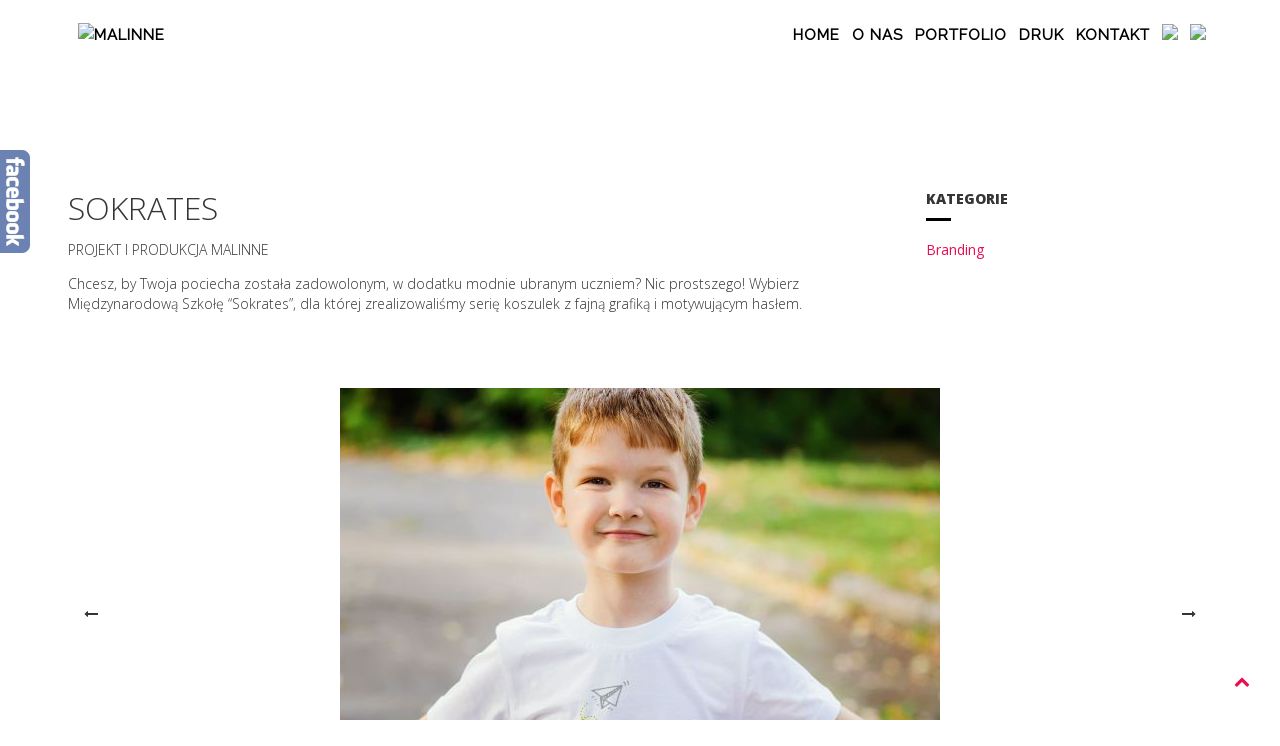

--- FILE ---
content_type: text/html; charset=UTF-8
request_url: http://business.malinne.pl/_portfolio/sokrates/
body_size: 5434
content:
<!DOCTYPE html><html lang="pl-PL"><head><link rel="stylesheet" type="text/css" href="http://business.malinne.pl/wp-content/cache/minify/000000/bY5RDgIhDAUvtLXZs3gAw0LFuoUSWtx4e4n-qX8vk8nkrWgVriHSprqD8E4YzX7gsv73OjnrWThRn0qnh703doMmI3P91Mida7apkBlV5yCQOydsYxOOGCZ1-3ZrocQBSmCJNy4NDk6ZHD_lk_lTyJajQdTqs4qjiYZkeLdL1NLU5pM4zLW8AA.css" media="all" /><link rel="stylesheet" type="text/css" href="http://business.malinne.pl/wp-content/cache/minify/000000/M9QvL8jN0U3LSUzXzczTzU3NK9VNrShJzUtJTdFPLi7WLy6pzEkFAA.css" media="all" /><meta charset="utf-8"><meta name="viewport" content="width=device-width, height=device-height, initial-scale=1.0, maximum-scale=1.0"><title>SOKRATES — Malinne</title><link rel="stylesheet" href="http://business.malinne.pl/wp-content/plugins/sitepress-multilingual-cms/res/css/language-selector.css?v=3.3.3" type="text/css" media="all" /><link rel="alternate" type="application/rss+xml" title="Malinne &raquo; Kanał z wpisami" href="http://business.malinne.pl/feed/" /><link rel="alternate" type="application/rss+xml" title="Malinne &raquo; Kanał z komentarzami" href="http://business.malinne.pl/comments/feed/" /><link rel="alternate" type="application/rss+xml" title="Malinne &raquo; SOKRATES Kanał z komentarzami" href="http://business.malinne.pl/_portfolio/sokrates/feed/" /><script type="text/javascript">/*<![CDATA[*/window._wpemojiSettings={"baseUrl":"http:\/\/s.w.org\/images\/core\/emoji\/72x72\/","ext":".png","source":{"concatemoji":"http:\/\/business.malinne.pl\/wp-includes\/js\/wp-emoji-release.min.js?ver=4.3.31"}};!function(e,n,t){var a;function o(e){var t=n.createElement("canvas"),a=t.getContext&&t.getContext("2d");return!(!a||!a.fillText)&&(a.textBaseline="top",a.font="600 32px Arial","flag"===e?(a.fillText(String.fromCharCode(55356,56812,55356,56807),0,0),3e3<t.toDataURL().length):(a.fillText(String.fromCharCode(55357,56835),0,0),0!==a.getImageData(16,16,1,1).data[0]))}function i(e){var t=n.createElement("script");t.src=e,t.type="text/javascript",n.getElementsByTagName("head")[0].appendChild(t)}t.supports={simple:o("simple"),flag:o("flag")},t.DOMReady=!1,t.readyCallback=function(){t.DOMReady=!0},t.supports.simple&&t.supports.flag||(a=function(){t.readyCallback()},n.addEventListener?(n.addEventListener("DOMContentLoaded",a,!1),e.addEventListener("load",a,!1)):(e.attachEvent("onload",a),n.attachEvent("onreadystatechange",function(){"complete"===n.readyState&&t.readyCallback()})),(a=t.source||{}).concatemoji?i(a.concatemoji):a.wpemoji&&a.twemoji&&(i(a.twemoji),i(a.wpemoji)))}(window,document,window._wpemojiSettings);/*]]>*/</script><style type="text/css">img.wp-smiley,img.emoji{display:inline !important;border:none !important;box-shadow:none !important;height:1em !important;width:1em !important;margin:0 .07em !important;vertical-align:-0.1em !important;background:none !important;padding:0 !important}</style><style id='rs-plugin-settings-inline-css' type='text/css'>.tp-caption a{color:#ff7302;text-shadow:none;-webkit-transition:all 0.2s ease-out;-moz-transition:all 0.2s ease-out;-o-transition:all 0.2s ease-out;-ms-transition:all 0.2s ease-out}.tp-caption a:hover{color:#ffa902}</style><link rel='stylesheet' id='tp-droid-serif-css'  href='http://fonts.googleapis.com/css?family=Droid+Serif:400,700&#038;subset=latin-ext,latin&#038;ver=4.3.31' type='text/css' media='all' /><link rel='stylesheet' id='tp-lato-css'  href='http://fonts.googleapis.com/css?family=Lato:100,300,400,700,900,100italic,300italic,400italic,700italic,900italic&#038;subset=latin-ext,latin&#038;ver=4.3.31' type='text/css' media='all' /><link rel='stylesheet' id='tp-open-sans-css'  href='http://fonts.googleapis.com/css?family=Open+Sans:300italic,400italic,600italic,700italic,800italic,400,300,600,700,800&#038;subset=latin-ext,latin,latin-ext&#038;ver=4.3.31' type='text/css' media='all' /><link rel='stylesheet' id='font-josefin-css'  href='http://fonts.googleapis.com/css?family=Josefin+Sans:400,600,700&#038;ver=4.3.31&#038;subset=latin,latin-ext' type='text/css' media='all' /><link rel='stylesheet' id='font-opensans-css'  href='http://fonts.googleapis.com/css?family=Open+Sans:300,300italic,400,600,600italic,700&#038;ver=4.3.31&#038;subset=latin,latin-ext' type='text/css' media='all' /><link rel='stylesheet' id='iron-fancybox-css'  href='http://business.malinne.pl/wp-content/themes/driver/css/fancybox.css?t=1430918252&#038;ver=4.3.31' type='text/css' media='all' /><link rel='stylesheet' id='owl-carousel-css'  href='http://business.malinne.pl/wp-content/themes/driver/css/owl.carousel.css?t=1430918253&#038;ver=4.3.31' type='text/css' media='all' /><link rel='stylesheet' id='owl-theme-css'  href='http://business.malinne.pl/wp-content/themes/driver/css/owl.theme.css?t=1430918253&#038;ver=4.3.31' type='text/css' media='all' /><link rel='stylesheet' id='font-awesome-css'  href='//netdna.bootstrapcdn.com/font-awesome/4.1.0/css/font-awesome.min.css?ver=4.3.31' type='text/css' media='all' /><link rel='stylesheet' id='iron-classic-menu-css'  href='http://business.malinne.pl/wp-content/themes/driver/classic-menu/css/classic.css?t=1435143250&#038;ver=4.3.31' type='text/css' media='all' /><link rel='stylesheet' id='iron-master-css'  href='http://business.malinne.pl/wp-content/themes/driver-child/style.css?t=1457104275&#038;ver=4.3.31' type='text/css' media='all' /><link rel='stylesheet' id='custom-styles-css'  href='http://business.malinne.pl/?load=custom-style.css&#038;post_id=4555&#038;ver=4.3.31' type='text/css' media='all' /><script type="text/javascript" src="http://business.malinne.pl/wp-content/cache/minify/000000/lY1JDsIwDAA_1MRCfQovSFOTunUW7ASJ35NCxIkLN9uaGc-w3xvKc5rHYCIFcRVtpDRdQJO5OY9LzodhOhB2BcFK-cq0ogxK8KHvHURN4RYoneCnaOuGEUtLfrM1Z9Z_pQ5mbv1nGiaqYqrk2AShFUpbmDy4fq36O_E1zsIL.js"></script><script type='text/javascript'>var nm_mailchimp_vars={"ajaxurl":"http:\/\/business.malinne.pl\/wp-admin\/admin-ajax.php","plugin_url":"http:\/\/business.malinne.pl\/wp-content\/plugins\/nmedia-mailchimp-widget\/","plugin_doing":"http:\/\/business.malinne.pl\/wp-content\/plugins\/nmedia-mailchimp-widget\/images\/loading.gif","settings":"","messages":{"error_subscription":"Please try with different email"}};</script><script type="text/javascript" src="http://business.malinne.pl/wp-content/cache/minify/000000/M9TPy01NyUzUzU3MzEnOyMwt0C3PTElPLdHPKtYvTi7KLCgBAA.js"></script><link rel="EditURI" type="application/rsd+xml" title="RSD" href="http://business.malinne.pl/xmlrpc.php?rsd" /><link rel="wlwmanifest" type="application/wlwmanifest+xml" href="http://business.malinne.pl/wp-includes/wlwmanifest.xml" /><link rel='prev' title='ELITE' href='http://business.malinne.pl/_portfolio/elite/' /><link rel='next' title='MOŻNA? MOŻNA!' href='http://business.malinne.pl/_portfolio/mozna-mozna/' /><meta name="generator" content="WordPress 4.3.31" /><link rel='canonical' href='http://business.malinne.pl/_portfolio/sokrates/' /><link rel='shortlink' href='http://business.malinne.pl/?p=4555' /><script type="text/javascript">jQuery(document).ready(function(){var ajaxRevslider=function(obj){var content="";data={};data.action='revslider_ajax_call_front';data.client_action='get_slider_html';data.token='84c3d8cece';data.type=obj.type;data.id=obj.id;data.aspectratio=obj.aspectratio;jQuery.ajax({type:"post",url:"http://business.malinne.pl/wp-admin/admin-ajax.php",dataType:'json',data:data,async:false,success:function(ret,textStatus,XMLHttpRequest){if(ret.success==true)
content=ret.data;},error:function(e){console.log(e);}});return content;};var ajaxRemoveRevslider=function(obj){return jQuery(obj.selector+" .rev_slider").revkill();};var extendessential=setInterval(function(){if(jQuery.fn.tpessential!=undefined){clearInterval(extendessential);if(typeof(jQuery.fn.tpessential.defaults)!=='undefined'){jQuery.fn.tpessential.defaults.ajaxTypes.push({type:"revslider",func:ajaxRevslider,killfunc:ajaxRemoveRevslider,openAnimationSpeed:0.3});}}},30);});</script><meta name="generator" content="WPML ver:3.3.3 stt:1,42;" /><style type="text/css">.recentcomments a{display:inline !important;padding:0 !important;margin:0 !important}</style><meta name="generator" content="Powered by Visual Composer - drag and drop page builder for WordPress."/> <!--[if IE 8]><link rel="stylesheet" type="text/css" href="http://business.malinne.pl/wp-content/plugins/js_composer/assets/css/vc-ie8.css" media="screen"><![endif]--><script type="text/javascript">(function(){if(!window.mc4wp){window.mc4wp={listeners:[],forms:{on:function(event,callback){window.mc4wp.listeners.push({event:event,callback:callback});}}}}})();</script><link rel="shortcut icon" type="image/x-icon" href="http://malinne.pl/wp-content/uploads/2015/05/logo-malinne200x200-e1432835479399.png"><link rel="apple-touch-icon-precomposed" href="http://malinne.pl/wp-content/uploads/2015/07/admin-ajax-1-e1436440517554.png"><link rel="apple-touch-icon-precomposed" sizes="72x72" href="http://malinne.pl/wp-content/uploads/2015/07/admin-ajax-11-e1436440538328.png"><link rel="apple-touch-icon-precomposed" sizes="114x114" href="http://malinne.pl/wp-content/uploads/2015/07/admin-ajax-12-e1436440557619.png"><link rel="apple-touch-icon-precomposed" sizes="144x144" href="http://malinne.pl/wp-content/uploads/2015/07/admin-ajax-13-e1436440573582.png"></head><body class="single single-portfolio postid-4555 layout-wide lang-pl fixed_header wpb-js-composer js-comp-ver-4.3.5 vc_responsive" onload="jQuery('header').animate({'opacity': 1})"><div id="overlay"></div><div class="classic-menu mini-active fixed fixed_before" data-site_url="http://business.malinne.pl" data-site_name="Malinne" data-logo="http://malinne.pl/wp-content/uploads/2015/05/admin-ajax-2-e1432921603584.png" data-logo_page="" data-retina_logo="http://malinne.pl/wp-content/uploads/2015/05/logo-malinne.png" data-logo_mini="http://malinne.pl/wp-content/uploads/2015/05/logo-malinne200x200.png" data-logo_align="pull-left"><ul id="menu-main-menu" class="menu-level-0 pull-right incontainer"><li id="menu-item-3868" class="menu-item menu-item-type-post_type menu-item-object-page menu-item-3868"><a href="http://business.malinne.pl/">Home</a></li><li id="menu-item-3961" class="menu-item menu-item-type-custom menu-item-object-custom menu-item-3961"><a href="/#o-nas">O Nas</a></li><li id="menu-item-3964" class="menu-item menu-item-type-custom menu-item-object-custom menu-item-3964"><a href="/#portfolio">Portfolio</a></li><li id="menu-item-4272" class="menu-item menu-item-type-custom menu-item-object-custom menu-item-4272"><a href="/#druk-cyfrowy">Druk</a></li><li id="menu-item-3963" class="menu-item menu-item-type-custom menu-item-object-custom menu-item-3963"><a href="/#kontakt">Kontakt</a></li><li id="menu-item-4183" class="menu-item menu-item-type-custom menu-item-object-custom menu-item-4183"><a target="_blank" href="https://www.facebook.com/Koszulkifirmowe?fref=ts"><img style="max-height:25px;" src="http://malinne.pl/wp-content/uploads/2015/06/F_icon.svg_.png"></a></li><li id="menu-item-4184" class="menu-item menu-item-type-custom menu-item-object-custom menu-item-4184"><a target="_blank" href="https://instagram.com/malinne.pl/"><img style="max-height:25px;" src="http://malinne.pl/wp-content/uploads/2015/06/Instagram-icon.png"></a></li></ul></div><div id="pusher" class="menu-type-classic-menu"><div id="wrapper"><div class="container"><div class="boxed"><div class="heading-space"></div><div id="post-4555" class="single-post portfolio-post post-4555 portfolio type-portfolio status-publish has-post-thumbnail hentry portfolio-category-branding"><div class="entry"><div class="portfolio-leftside"><h2>SOKRATES</h2><p>PROJEKT I PRODUKCJA MALINNE</p><p>Chcesz, by Twoja pociecha została zadowolonym, w dodatku modnie ubranym uczniem? Nic prostszego! Wybierz Międzynarodową Szkołę “Sokrates”, dla której zrealizowaliśmy serię koszulek z fajną grafiką i motywującym hasłem.</p></div><div class="portfolio-rightside"><div class="portfolio-sidetitle">Kategorie</div><div class="portfolio-sidesplit"></div> <a href="../../portfolio-category/Branding">Branding</a></div><div class="clear"></div></div><div id="owlcarousel" class="owl-carousel"> <img class="item" src="http://business.malinne.pl/wp-content/uploads/2015/09/001_sokrates_podstaw.jpg" alt="" /><img class="item" src="http://business.malinne.pl/wp-content/uploads/2015/09/002_sokrates_gim.jpg" alt="" /></div><div class="portfolio-nav-wrap"><div class="portfolio-prev-wrap"> <a href="http://business.malinne.pl/_portfolio/elite/" class="portfolio-prev"> <i class="fa fa-long-arrow-left"></i><div class="prev-text">Previous project</div><div class="clear"></div> </a></div><div class="portfolio-mid-wrap"> <a href="http://business.malinne.pl/portfolio/"><i class="fa fa-th"></i></a></div><div class="portfolio-next-wrap"> <a href="http://business.malinne.pl/_portfolio/mozna-mozna/" class="portfolio-next"> <i class="fa fa-long-arrow-right"></i><div class="next-text">Next project</div><div class="clear"></div> </a></div><div class="clear"></div></div></div></div></div></div> <footer id="footer"><div class="footer-block share"><div class="links-box"><ul class="social-networks"><li> <a target="_blank" href="https://www.facebook.com/Koszulkifirmowe?fref=ts"> <img src="http://malinne.pl/wp-content/uploads/2015/06/F_icon.svg_.png" style="max-height:50px;"> </a></li><li> <a target="_blank" href="https://instagram.com/malinne.pl/"> <img src="http://malinne.pl/wp-content/uploads/2015/06/Instagram-icon.png" style="max-height:50px;"> </a></li></ul></div></div><div class="footer-row"><div class="footer-wrapper"><div class="text"><p>Copyright © 2015 all rights reserved.<br /> Created by MTA</p></div><div class="clear"></div> <a href="#" id="back-to-top" class="footer-wrapper-backtotop"> <i class="fa fa-chevron-up"></i> </a></div></div> </footer></div> <script type="text/javascript">jQuery(document).ready(function(){jQuery('.SN-Facebook-Like').retioSlider({'direction':'left','topPosition':150,'startOpacity':0.75,'openOpacity':1,'closeOpacity':0.75,'openTime':500,'closeTime':500,'action':'hover','logoPosition':0});});</script><div class="SN-Facebook-Like slider-box"><div class="slider-content "> <iframe src="http://www.facebook.com/plugins/likebox.php?href=https%3A%2F%2Fwww.facebook.com%2FKoszulkifirmowe&width=292&height=558&colorscheme=light&show_faces=true&stream=true&header=false" scrolling="no" frameborder="0" style="border:none;overflow:hidden;width:292px;height:558px" allowTransparency="true"></iframe><div class="sn-footer-url"><a rel="nofollow" href="http://wp-extend.info/plugins/facebook/sn-facebook-like/" title="SN Facebook Like">SN Facebook Like</a></div></div><div class="slider-logo"><img src="http://business.malinne.pl/wp-content/plugins/sn-facebook-like/img/left.png" width="31" height="103" /></div></div> <script type="text/javascript" src="http://business.malinne.pl/wp-content/cache/minify/000000/M9FPzs_NTc0r0S1KLcip1MvNzAMA.js"></script><script type='text/javascript' src='http://business.malinne.pl/wp-content/themes/driver/classic-menu/js/classic.js?t=1430918250&#038;ver=4.3.31'></script><script type='text/javascript' src='http://business.malinne.pl/wp-content/themes/driver/js/utilities.min.js?t=1430918428'></script><script type='text/javascript' src='http://business.malinne.pl/wp-content/themes/driver/js/plugins.all.min.js?t=1430918426'></script><script type='text/javascript' src='http://business.malinne.pl/wp-content/themes/driver/js/jquery.parallax.js?t=1430918424'></script><script type='text/javascript' src='http://business.malinne.pl/wp-content/themes/driver/js/twitter/jquery.tweet.min.js?t=1430918427'></script><script type='text/javascript' src='http://business.malinne.pl/wp-content/themes/driver/js/countdown-l10n/jquery.countdown-pl.js?t=1430918421'></script><script type='text/javascript'>var iron_vars={"theme_url":"http:\/\/business.malinne.pl\/wp-content\/themes\/driver","ajaxurl":"http:\/\/business.malinne.pl\/wp-admin\/admin-ajax.php?lang=pl","enable_nice_scroll":"","enable_fixed_header":"1","header_top_menu_hide_on_scroll":"1","lightbox_transition":"fade","menu_position":"righttype","menu_transition":"type2","lang":"pl","custom_js":"$('body').on('click','.menu-item a',function() { $('.sandwich-icon').trigger('click'); });","portfolio":{"slider_autoplay":false,"slider_stop_hover":true,"slider_arrows":true,"slider_slide_speed":true}};</script><script type='text/javascript' src='http://business.malinne.pl/wp-content/themes/driver/js/main.js?t=1430918425'></script><script type='text/javascript'>var icl_vars={"current_language":"pl","icl_home":"http:\/\/business.malinne.pl\/","ajax_url":"http:\/\/business.malinne.pl\/wp-admin\/admin-ajax.php","url_type":"1"};</script><script type='text/javascript' src='http://business.malinne.pl/wp-content/plugins/sitepress-multilingual-cms/res/js/sitepress.js?ver=4.3.31'></script> <a href="#" id="back-to-top-mobile" class="footer-wrapper-backtotop-mobile"> <i class="fa fa-chevron-up"></i> </a></body></html>

--- FILE ---
content_type: text/css
request_url: http://business.malinne.pl/wp-content/cache/minify/000000/M9QvL8jN0U3LSUzXzczTzU3NK9VNrShJzUtJTdFPLi7WLy6pzEkFAA.css
body_size: 107
content:
img.wpml_flags{border:1px solid #f1f1f1}li.wpml_flags.not-last{margin-right:-20px}.wpml_flags_name{padding-left:10px}

--- FILE ---
content_type: text/css
request_url: http://business.malinne.pl/wp-content/themes/driver/classic-menu/css/classic.css?t=1435143250&ver=4.3.31
body_size: 1968
content:
/* line 32, classic.scss */
.classic-menu {
  position: relative;
  top: 0;
  left: 0;
  -webkit-box-sizing: border-box;
  -moz-box-sizing: border-box;
  box-sizing: border-box;
  width: 100%;
  height: auto;
  font-size: 100%;
  visibility: hidden;
  opacity: 0;
  -webkit-transition: opacity .5s;
  transition: opacity .5s;
}
/* line 46, classic.scss */
.classic-menu.ready {
  visibility: visible;
  opacity: 1;
}
/* line 50, classic.scss */
.classic-menu.fixed {
  position: fixed;
  z-index: 99;
  -webkit-transition: .5s all;
  transition: .5s all;
}
/* line 55, classic.scss */
.classic-menu.fixed.mini.mini-active, .classic-menu.fixed.mini.mini-fullwidth-active {
  margin: 0;
  width: 100%;
  padding: 0 !important;
  height: auto !important;
}
/* line 63, classic.scss */
.classic-menu.fixed.mini.mini-active > ul, .classic-menu.fixed.mini.mini-fullwidth-active > ul {
  background: transparent;
  padding: 0 !important;
}

/* line 69, classic.scss */
.classic-menu.fixed.mini.mini-active > ul > li.logo, .classic-menu.fixed.mini.mini-fullwidth-active > ul > li.logo {
  padding-bottom: 0 !important;
  padding-top: 0 !important;
}
.classic-menu.fixed.mini.mini-active > ul > li.logo img, .classic-menu.fixed.mini.mini-fullwidth-active > ul > li.logo img{
  max-height: 30px;
}
/* line 72, classic.scss */
.classic-menu.fixed.mini.mini-active > ul > li.logo.pull-top, .classic-menu.fixed.mini.mini-fullwidth-active > ul > li.logo.pull-top {
  margin-left: 15px !important;
  float: left;
  left: inherit;
  position: relative;
}
/* line 83, classic.scss */
.classic-menu.fixed.mini.mini-fullwidth-active > ul {
  max-width: inherit !important;
  padding: 0 15px !important;
}
/* line 89, classic.scss */
.classic-menu.relative {
  position: relative;
}
/* line 92, classic.scss */
.classic-menu.absolute {
  position: absolute;
  z-index: 99;
}
/* line 98, classic.scss */
.classic-menu * {
  -webkit-box-sizing: border-box;
  -moz-box-sizing: border-box;
  box-sizing: border-box;
  list-style: none !important;
  text-decoration: none !important;
}
/* line 105, classic.scss */
.classic-menu a {
  display: inline-block;
  -webkit-transition: .5s all;
  transition: .5s all;
  white-space: nowrap;
}
/* line 109, classic.scss */
.classic-menu a:hover {
  /*color: #fff;
  background: #000;*/
}
/* line 117, classic.scss */
.classic-menu li.hotlink a:hover {
  background: transparent;
}
/* line 124, classic.scss */
.classic-menu li.collision:hover ul {
  z-index: 999 !important;
}
/* line 128, classic.scss */
.classic-menu li.collision ul {
  right: 100% !important;
  left: inherit !important;
  z-index: -1 !important;
}
/* line 135, classic.scss */
.classic-menu > ul > li.collision > ul {
  right: 0 !important;
}
/* line 140, classic.scss */
.classic-menu > ul {
  position: relative;
  height: auto;
  max-height: 500px;
  font-size: 0;
  -webkit-transition: 1s height padding opacity;
  transition: 1s height padding opacity;
  text-align: center;
  -webkit-transition: .7s all;
  transition: .7s all;
}
/* line 151, classic.scss */
.classic-menu > ul.incontainer {
  max-width: 1144px;
  margin: 0 auto;
}
/* line 155, classic.scss */
.classic-menu > ul.fullwidth {
  width: 100%;
}
/* line 158, classic.scss */
.classic-menu > ul.pull-center {
  text-align: center;
}
/* line 161, classic.scss */
.classic-menu > ul.pull-right {
  text-align: right;
  float: inherit !important;
}
/* line 165, classic.scss */
.classic-menu > ul.pull-left {
  text-align: left;
  float: inherit !important;
}
/* line 169, classic.scss */
.classic-menu > ul.logo-pull-top {
  padding-top: 100px;
}
/* line 174, classic.scss */
.classic-menu > ul > li {
  position: relative;
  z-index: 10;
  display: inline-block;
  vertical-align: middle;
  font-size: 15px;
  -webkit-transition: .7s all;
  transition: .7s all;
}
/* line 185, classic.scss */
.classic-menu > ul > li:hover {
  z-index: 11;
}
/* line 189, classic.scss */
.classic-menu > ul > li.logo {
  z-index: 9;
  display: inline-block;
  overflow: hidden;
  max-width: 200px;
  margin: 0 auto;
  padding: 0;
  background: none;
  -webkit-transition: 1s all;
  transition: 1s all;
  text-align: center;
  vertical-align: middle;
  vertical-align: middle;
}
/* line 205, classic.scss */
.classic-menu > ul > li.logo.pull-left {
  float: left;
  margin-left: 10px;
}
/* line 210, classic.scss */
.classic-menu > ul > li.logo.pull-right {
  float: right;
  margin-right: 10px;
}
/* line 215, classic.scss */
.classic-menu > ul > li.logo.pull-center {
  float: inherit;
}
/* line 218, classic.scss */
.classic-menu > ul > li.logo.pull-top {
  position: absolute;
  top: 0;
  left: 50%;
  margin-top: 10px;
  margin-left: -100px;
  -webkit-transition: none 0s;
  transition: none 0s;
}
/* line 227, classic.scss */
.classic-menu > ul > li.logo a {
  display: block;
  margin: .5em 0;
  padding: 0;
  background-color: transparent !important;
}
/* line 234, classic.scss */
.classic-menu > ul > li.logo a:hover {
  background: transparent;
}
/* line 237, classic.scss */
.classic-menu > ul > li.logo a img {
  display: block;
  max-width: 100%;
}
/* line 245, classic.scss */
.classic-menu > ul > li ul {
  position: absolute;
  top: 0;
  right: inherit !important;
  left: 100%;
  display: none;
  width: auto;
  margin: 0;
  padding: 0;
  opacity: 0;
  background: transparent;
  line-height: 1;
  -webkit-transition: opacity 1s;
  transition: opacity 1s;
  text-align: left;
}
/* line 264, classic.scss */
.classic-menu > ul > li ul li {
  position: relative;
  display: block;
}
/* line 268, classic.scss */
.classic-menu > ul > li ul li.backlist {
  display: none;
}
/* line 271, classic.scss */
.classic-menu > ul > li ul li a {
  width: 100%;
  text-align: left;
}
/* line 11, classic.scss */
.classic-menu > ul > li:hover > ul {
  display: block;
  opacity: 1;
}
/* line 23, classic.scss */
.classic-menu > ul > li > ul > li:hover ul {
  display: block;
}
/* line 11, classic.scss */
.classic-menu > ul > li > ul > li:hover > ul {
  display: block;
  opacity: 1;
}
/* line 23, classic.scss */
.classic-menu > ul > li > ul > li > ul > li:hover ul {
  display: block;
}
/* line 11, classic.scss */
.classic-menu > ul > li > ul > li > ul > li:hover > ul {
  display: block;
  opacity: 1;
}
/* line 23, classic.scss */
.classic-menu > ul > li > ul > li > ul > li > ul > li:hover ul {
  display: block;
}
/* line 11, classic.scss */
.classic-menu > ul > li > ul > li > ul > li > ul > li > ul > li:hover > ul {
  display: block;
  opacity: 1;
}
/* line 23, classic.scss */
.classic-menu > ul > li > ul > li > ul > li > ul > li > ul > li > ul > li:hover ul {
  display: block;
}
/* line 11, classic.scss */
.classic-menu > ul > li > ul > li > ul > li > ul > li > ul > li > ul > li > ul > li > ul > li > ul > li:hover > ul {
  display: block;
  opacity: 1;
}
/* line 23, classic.scss */
.classic-menu > ul > li > ul > li > ul > li > ul > li > ul > li > ul > li > ul > li > ul > li > ul > li > ul > li:hover ul {
  display: block;
}
/* line 11, classic.scss */
.classic-menu > ul > li > ul > li > ul > li > ul > li > ul > li > ul > li > ul > li > ul > li > ul > li > ul > li > ul > li > ul > li > ul > li > ul > li > ul > li > ul > li > ul > li:hover > ul {
  display: block;
  opacity: 1;
}
/* line 23, classic.scss */
.classic-menu > ul > li > ul > li > ul > li > ul > li > ul > li > ul > li > ul > li > ul > li > ul > li > ul > li > ul > li > ul > li > ul > li > ul > li > ul > li > ul > li > ul > li > ul > li:hover ul {
  display: block;
}
/* line 11, classic.scss */
.classic-menu > ul > li > ul > li > ul > li > ul > li > ul > li > ul > li > ul > li > ul > li > ul > li > ul > li > ul > li > ul > li > ul > li > ul > li > ul > li > ul > li > ul > li > ul > li > ul > li > ul > li > ul > li > ul > li > ul > li > ul > li > ul > li > ul > li > ul > li > ul > li > ul > li > ul > li > ul > li > ul > li > ul > li:hover > ul {
  display: block;
  opacity: 1;
}
/* line 23, classic.scss */
.classic-menu > ul > li > ul > li > ul > li > ul > li > ul > li > ul > li > ul > li > ul > li > ul > li > ul > li > ul > li > ul > li > ul > li > ul > li > ul > li > ul > li > ul > li > ul > li > ul > li > ul > li > ul > li > ul > li > ul > li > ul > li > ul > li > ul > li > ul > li > ul > li > ul > li > ul > li > ul > li > ul > li > ul > li > ul > li:hover ul {
  display: block;
}
/* line 11, classic.scss */
.classic-menu > ul > li > ul > li > ul > li > ul > li > ul > li > ul > li > ul > li > ul > li > ul > li > ul > li > ul > li > ul > li > ul > li > ul > li > ul > li > ul > li > ul > li > ul > li > ul > li > ul > li > ul > li > ul > li > ul > li > ul > li > ul > li > ul > li > ul > li > ul > li > ul > li > ul > li > ul > li > ul > li > ul > li > ul > li > ul > li > ul > li > ul > li > ul > li > ul > li > ul > li > ul > li > ul > li > ul > li > ul > li > ul > li > ul > li > ul > li > ul > li > ul > li > ul > li > ul > li > ul > li > ul > li > ul > li > ul > li > ul > li > ul > li > ul > li > ul > li > ul > li > ul > li > ul > li > ul > li > ul > li > ul > li:hover > ul {
  display: block;
  opacity: 1;
}
/* line 23, classic.scss */
.classic-menu > ul > li > ul > li > ul > li > ul > li > ul > li > ul > li > ul > li > ul > li > ul > li > ul > li > ul > li > ul > li > ul > li > ul > li > ul > li > ul > li > ul > li > ul > li > ul > li > ul > li > ul > li > ul > li > ul > li > ul > li > ul > li > ul > li > ul > li > ul > li > ul > li > ul > li > ul > li > ul > li > ul > li > ul > li > ul > li > ul > li > ul > li > ul > li > ul > li > ul > li > ul > li > ul > li > ul > li > ul > li > ul > li > ul > li > ul > li > ul > li > ul > li > ul > li > ul > li > ul > li > ul > li > ul > li > ul > li > ul > li > ul > li > ul > li > ul > li > ul > li > ul > li > ul > li > ul > li > ul > li > ul > li > ul > li:hover ul {
  display: block;
}
/* line 288, classic.scss */
.classic-menu > ul > li > ul {
  top: 100% !important;
  left: 0 !important;
}

/* line 300, classic.scss */
.classic-menu.responsive {
  height: auto !important;
  max-height: 60px !important;
  overflow: hidden;
  -webkit-overflow-scrolling: touch;
  background: #fff;
  position: fixed;
  padding: 0;
  margin: 0;
  width: 100%;
  color: #000 !important;
  -webkit-transition: none 0;
  transition: none 0;
}
/* line 313, classic.scss */
.classic-menu.responsive.visible {
  max-height: 95vh !important;
  -webkit-transition: max-height .5s ease-in;
  transition: max-height .5s ease-in;
  overflow-y: scroll;
  overflow-x: hidden;
}
/* line 319, classic.scss */
.classic-menu.responsive * {
  -webkit-transition: none 0;
  transition: none 0;
}
/* line 321, classic.scss */
.classic-menu.responsive *:hover, .classic-menu.responsive *:active {
  /* background-color: inherit !important;
  color: inherit !important; */
}
/* line 326, classic.scss */
.classic-menu.responsive .responsive-header {
  width: 100%;
  padding: 0 1.5em 0;
  height: 60px;
 /*  border-bottom: 1px solid #ccc; */
  -webkit-box-sizing: border-box;
  -moz-box-sizing: border-box;
  box-sizing: border-box;
  cursor: pointer;
  
}
/* line 334, classic.scss */
.classic-menu.responsive .responsive-header .sandwich-icon {
  float: right;
  font-size: 30px;
  line-height: 59px;
  padding: auto 10px;
}
/* line 340, classic.scss */
.classic-menu.responsive .responsive-header .sandwich-icon.opened:before {
  content: '\f00d';
}
/* line 347, classic.scss */
.classic-menu.responsive ul {
  height: auto;
  display: block;
  background: transparent;
  padding: 0;
  margin: 0;
  max-height: inherit;
  opacity: 1;
}
/* line 356, classic.scss */
.classic-menu.responsive ul li {
  width: 100%;
  display: block;
  padding: 0;
  margin: 0;
  border-bottom: 1px solid #ccc;
}
/* line 362, classic.scss */
.classic-menu.responsive ul li.logo {
  position: absolute;
  top: -60px;
  left: 15px;
  border: 0;
  max-height: 60px;
  margin-left: 0 !important;
  padding-top: 0 !important;
}
/* line 370, classic.scss */
.classic-menu.responsive ul li.logo a {
  margin: 0 auto !important;
  display: table-cell;
  vertical-align: middle;
  height: 60px;
}
/* line 375, classic.scss */
.classic-menu.responsive ul li.logo a img {
  max-height: 50px;
}
/* line 381, classic.scss */
.classic-menu.responsive ul li.hotlink {
  width: 10% !important;
  float: inherit;
  display: inline-block !important;
  margin: 0 auto;
}
/* line 388, classic.scss */
.classic-menu.responsive ul li.hotlink.first-hotlink a {
  text-align: right;
}
/* line 393, classic.scss */
.classic-menu.responsive ul li.hotlink.last-hotlink a {
  text-align: left;
}
/* line 399, classic.scss */
.classic-menu.responsive ul li.menu-item-has-children:before {
  content: '\f0da';
  font-family: 'FontAwesome';
  font-size: 1.5rem;
  position: absolute;
  top: 15px;
  right: 15px;
  color: #ccc;
}
/* line 411, classic.scss */
.classic-menu.responsive ul li.active > a {
  background: #666 !important;
  color: #fff !important;
  border-bottom: 1px solid #fff;
}
/* line 418, classic.scss */
.classic-menu.responsive ul li.active.menu-item-has-children:before {
  -webkit-transform: rotate(90deg);
  -ms-transform: rotate(90deg);
  transform: rotate(90deg);
  color: #aaa;
}
/* line 423, classic.scss */
.classic-menu.responsive ul li.active > ul {
  display: block !important;
  max-height: 500px;
}
/* line 429, classic.scss */
.classic-menu.responsive ul li a {
  background-color: #e2e2e2;
  color: #000;
  text-align: center;
  width: 100%;
}
.classic-menu.responsive ul li a:hover{
  background-color: #e2e2e2 !important;

}
/* line 435, classic.scss */
.classic-menu.responsive ul li ul {
  max-height: 0;
  overflow: hidden;
  float: none;
  top: inherit;
  left: inherit;
  width: 100%;
  position: relative;
  position: relative;
  background: #d9d9d9;
  font-size: .9em;
}


--- FILE ---
content_type: text/css
request_url: http://business.malinne.pl/wp-content/themes/driver-child/style.css?t=1457104275&ver=4.3.31
body_size: 1221
content:
/**
 * Theme Name:  Driver Child - Ultimate Creative WP Theme
 * Theme URI:   http://irontemplates.com/wp-demos/driver/
 * Description: Driver a complete solution for everybody in the creative industry. If you are anyone, this theme is for you.
 *
 * Author:      IronTemplates
 * Author URI:  http://irontemplates.com
 *
 * Version:     1.0
 * Template:    driver
 * Text Domain: driver-child
 *
 * License:     GNU General Public License v2 or later
 * License URI: http://www.gnu.org/licenses/gpl-2.0.html
 *
 */
@import url("../driver/style.css");


/* =Theme customization starts here
-------------------------------------------------------------- */
.home .menu-type-classic-menu #wrapper {
    padding-top: 0px!important;
}
.mini .menu-level-0 a, body:not(.home) .menu-level-0 a {
    color: #000!important;
}

.esg-loadmore {
    margin: 25px auto;
    border-width: 1px;
    border-radius: 0px;
    border-color: rgb(244, 56, 115);
    color: rgb(244, 56, 115);
    background-color: rgb(255, 255, 255);
    border-radius: 0px;
    -webkit-border-radius: 0px;
}
.esg-loadmore:hover {
    color: #fff;
    background-color: rgb(244, 56, 115);
}

.gray-scale {
    pointer-event:none;
    -webkit-filter: grayscale(100%);
       -moz-filter: grayscale(100%);
        -ms-filter: grayscale(100%);
         -o-filter: grayscale(100%);
            filter: grayscale(100%);
}

.p1 {
  font-family: 'Open Sans', sans-serif !important;
}

div .vc_custom_1435064923673 {
    padding-left: 0 !important;
    padding-right: 0 !important;
}

.classic-menu.responsive {
    background: none !important;
    
}
@media (max-width:1155px){
.classic-menu > ul > li.current-menu-item > a {
    background-color: #e2e2e2 !important;
    color: #ffffff;
}
.classic-menu > ul > li.current-menu-item > a:hover {
    background-color: #e2e2e2 !important;
    color: #000000;
}
}
div .classic-menu.responsive .responsive-header {
    border: 0 !important;
    
}

.mini-active:active .responsive-header {
 background-color: #e2e2e2 !important;
} 
.mini-active:hover .responsive-header {
 background-color: #e2e2e2 !important;
} 
div .eg-item-skin-1-element-0 {
  font-family: Open Sans !important;
}

.wpml_flags > img{
	margin-bottom: 3px;
}

li.wpml_flags{
	padding-right:5px;
}

.sign-button{
	-moz-apperance:none;
	-webkit-apperance:none;
	font-size: 13px;
    font-weight: bold;
    letter-spacing: 1px;
    padding: 14px 30px;
    text-decoration: none !important;
    text-transform: uppercase;
    transition: background 0.35s ease 0s, color 0.35s ease 0s;
	color: rgb(217, 26, 91);
	border-radius:0;
	border: 1px solid rgb(223,61,116);
	background-color:#fff;
	min-width:175px;
	
}

.sign-button:hover{
	background: rgb(223,61,116) !important;
	color:#fff;
}

.sign-email{
	-moz-apperance:none;
	-webkit-apperance:none;
	min-width:300px;
	font-size: 13px;
	border: 1px solid #000;
	background-color: #fff;
	box-shadow:none;
	padding: 14px;
	margin: 10px auto;
}

.sign{
	margin: 20px 0;
	text-align: center;
}

.sign-bot{
	margin-bottom: 100px;
}

.vc_separator.wpb_content_element.vc_el_width_100.vc_sep_color_grey{
    display: none !important;
}

--- FILE ---
content_type: application/x-javascript
request_url: http://business.malinne.pl/wp-content/themes/driver/js/jquery.parallax.js?t=1430918424
body_size: 777
content:
/*
Plugin: jQuery Parallax
Version 1.1.3 - MODIFIED BY MOTION IN DESIGN
Author: Ian Lunn
Twitter: @IanLunn
Author URL: http://www.ianlunn.co.uk/
Plugin URL: http://www.ianlunn.co.uk/plugins/jquery-parallax/

Dual licensed under the MIT and GPL licenses:
http://www.opensource.org/licenses/mit-license.php
http://www.gnu.org/licenses/gpl.html
*/

(function( $ ){
	var $window = $(window);
	var $pusher = $('#pusher');
	var windowHeight = $pusher.height();

	$window.resize(function () {
		windowHeight = $pusher.height();
	});

	$.fn.parallax = function(xpos, speedFactor, outerHeight) {
		var $this = $(this);
		var getHeight;
		var firstTop;
		var paddingTop = 0;
		
		//get the starting position of each element to have parallax applied to it		
		$this.each(function(){
		    firstTop = $this.offset().top;
		});

		if (outerHeight) {
			getHeight = function(jqo) {
				return jqo.outerHeight(true);
			};
		} else {
			getHeight = function(jqo) {
				return jqo.height();
			};
		}
			
		// setup defaults if arguments aren't specified
		if (arguments.length < 1 || xpos === null) xpos = "50%";
		if (arguments.length < 2 || speedFactor === null) speedFactor = 0.1;
		if (arguments.length < 3 || outerHeight === null) outerHeight = true;
		
		// function to be called whenever the window is scrolled or resized
		function update(){
			var pos = $pusher.scrollTop();				

			$this.each(function(){
				var $element = $(this);
				var top = $element.offset().top;
				var height = getHeight($element);

				$this.css('backgroundPosition', xpos + " " + Math.round((firstTop - pos) * speedFactor) + "px");
			});
		}		

		$pusher.bind('scroll', update).resize(update);
		update();
	};
})(jQuery);

--- FILE ---
content_type: application/x-javascript
request_url: http://business.malinne.pl/wp-content/cache/minify/000000/M9TPy01NyUzUzU3MzEnOyMwt0C3PTElPLdHPKtYvTi7KLCgBAA.js
body_size: 156
content:
jQuery(function(){});function get_option(key){var keyprefix='nm_mailchimp';key=keyprefix+key;var req_option='';jQuery.each(nm_mailchimp_vars.settings,function(k,option){if(k==key)
req_option=option;});return req_option;}

--- FILE ---
content_type: application/x-javascript
request_url: http://business.malinne.pl/wp-content/themes/driver/js/main.js?t=1430918425
body_size: 9945
content:

var iron_vars = window.iron_vars || {}
, IRON = window.IRON || {};

var AudioPlaylists = [];

var isiPad = /ipad/i.test(navigator.userAgent.toLowerCase());
var isMobile = jQuery.browser.mobile;

(function($) {
    "use strict";

    IRON.$ = window.IRON.$ || {};

    IRON.XHR = {
        settings: {
            url: iron_vars.ajaxurl
            , type: 'POST'
        }
    };

    var jcf = window.jcf || {};
    var DocumentTouch = window.DocumentTouch || {};
    var ResponsiveHelper = window.ResponsiveHelper || {};
    var jPlayerPlaylist = window.jPlayerPlaylist || {};
    var PlaceholderInput = window.PlaceholderInput || {};
    var TouchNav = window.TouchNav || {};
    var lib = window.lib || {};

    // page init
    jQuery(function() {


        /* Fancybox overlay fix */
        // detect device type
        var isTouchDevice = (function() {
            try {
                return ('ontouchstart' in window) || window.DocumentTouch && document instanceof DocumentTouch;
            } catch (e) {
                return false;
            }
        }());


        IRON.initFreeWall();
        IRON.initPopups();
        IRON.initInputs();
        IRON.initFitVids();
        IRON.initVideoLinks();
        IRON.initDropDownClasses();
        IRON.initPlayer();
        IRON.initAjaxBlocksLoad();
        IRON.initLightbox();
        IRON.initFacebookLikebox();
        IRON.initTwitter();
		IRON.initSideMenu();
		
		if(iron_vars.header_top_menu_hide_on_scroll == 1)
			IRON.initTopMenu();
			
		IRON.initCircleCentering();
		IRON.initGridDisplayPhoto();
		IRON.initGridDisplayAlbum();
		IRON.initGridDisplayNews();
		IRON.initGridDisplayVideo();
		
		if(!isMobile && !isiPad)
			IRON.initPusherHeight();
			
		IRON.initEventCenter();
		IRON.initTwitterCenter();
		IRON.initHeadsetCenter();
		IRON.initIOSCenter();
		IRON.initCountdownLang();
		IRON.initCountdownCenter();
		IRON.initMenuHierarchy();
		IRON.initSubmenuPosition();
		IRON.initSingleDisco();
		IRON.initNewsletterLabel();
		IRON.initBackToTop();
		IRON.initScrollToSection();
        IRON.initParallax();
		IRON.initDisableHovers();
		IRON.initVcAnimations();
		IRON.initIsotope();
		IRON.initWooImageBack();

        if (iron_vars.enable_fixed_header)
            IRON.initFixedBar();

        if (!isTouchDevice && iron_vars.enable_nice_scroll)
            IRON.initNiceScroll();


		IRON.initCustomJS();	
			
        // fix options
        var supportPositionFixed = !((jQuery.browser.msie && jQuery.browser.version < 8) || isTouchDevice);
        var overlaySelector = '#fancybox-overlay';

        if (supportPositionFixed) {
            // create <style> rules
            var head = document.getElementsByTagName('head')[0],
                    style = document.createElement('style'),
                    rules = document.createTextNode(overlaySelector + '{' +
                            'position:fixed;' +
                            'top:0;' +
                            'left:0;' +
                            '}');

            // append style element
            style.type = 'text/css';
            if (style.styleSheet) {
                style.styleSheet.cssText = rules.nodeValue;
            } else {
                style.appendChild(rules);
            }
            head.appendChild(style);
        }
    });

    jQuery(window).load(function() {
        setTimeout(function() {
            IRON.initSameHeight();
            jQuery(window).trigger('resize');
        }, 200);
    });

    IRON.pagination = {
        XHR: {}
        , $: {}
        , loadingClass: 'ajax-load'
        , ajaxBusy: false
        , isotope: false
    };

    IRON.pagination.XHR = {
        done: function(response, status, xhr) { // success : data, status, xhr

            var IB = IRON.pagination;

            if (response)
            {
            
            	if(IB.isotope) {
	            	var $newItems = $(response);
					IB.$.container.append( $newItems ).isotope( 'addItems', $newItems ).isotope( 'reLayout' );
					IB.$.container.fadeIn();
            	}else{
                	IB.$.container.append(response).fadeIn();
				}
				
				var newMoreButton = IB.$.container.find('.button-more');
				if(newMoreButton.length > 0) {
					IB.$.loadButton.replaceWith(newMoreButton[0].outerHTML );
					newMoreButton.remove();
					IB.$.loadButton = $('.button-more');
					
				}else{
					IB.$.loadButton.remove();
				}


                IB.ajaxBusy = false;

                //IRON.initTouchNav();

                var callbacks = IB.$.loadButton.data('callback');
                if (callbacks) {
                    callbacks = callbacks.split(',');

                    for (var i = 0; i < callbacks.length; i++)
                    {
                        var callback = IRON[callbacks[i]];

                        if (typeof callback === 'function') {
                            callback();
                        }
                    }
                }

                if (IB.method == 'paginate_scroll') {

                    $('#pusher').on('scroll', function(event) {
                        if (!IB.ajaxBusy) {
                            var $win = $(this)
                                    , $doc = $(document)
                                    , $foot = $('body > footer');

                            if ($win.scrollTop() >= ($doc.height() - $win.height() - ($foot.height()))) {
                                IB.$.loadButton.click();
                            }
                        }
                    });

                } else {
                    IB.$.loadButton.css('visibility', 'visible').fadeIn();
                }
                
                IRON.initAjaxBlocksLoadEvent();

            } else {

                IB.$.loadButton.remove();
                IB.XHR.fail(xhr, 'error', 404);
            }
        }
        , fail: function(xhr, status, error) { // error : xhr, status, error

            var IB = IRON.pagination;

            setTimeout(function() {
                alert(IB.$.loadButton.data('warning'));
            }, 100);
        }
        , always: function() { // complete : data|xhr, status, xhr|error

            var IB = IRON.pagination;
            IB.$.loadButton.prop('disabled', false);

            IB.$.container.removeClass(IB.loadingClass);

            if (iron_vars.enable_nice_scroll && !jcf.isTouchDevice)
                IRON.niceScroll.resize();
        }
        , before: function(xhr) {

            var IB = IRON.pagination;
            IB.$.loadButton.prop('disabled', true);
        }
    };


    IRON.initFacebookLikebox = function() {
        if ($('#fb-likebox').length === 0) {
            return false;
        }

        var fb_app_id = $('#fb-likebox').data('appid');
        var fb_page_url = $('#fb-likebox').data('pageurl');
        fb_page_url = encodeURI(fb_page_url);

        var iframe = '<iframe src="//www.facebook.com/plugins/likebox.php?href=' + fb_page_url + '&amp;width=200&amp;height=62&amp;show_faces=false&amp;colorscheme=dark&amp;stream=false&amp;border_color&amp;header=false&amp;appId=' + fb_app_id + '" scrolling="no" frameborder="0" style="border:none; overflow:hidden; width:200px; height:62px;" allowTransparency="true"></iframe>';

        $('#fb-likebox').html(iframe);
    }


    IRON.initTwitter = function() {

        $('.iron_widget_twitter .query').each(function() {

            var $query = $(this);
            var username = $(this).data('username');

            $(function($) {
                $query.tweet({
                    modpath: iron_vars.theme_url + '/js/twitter/',
                    join_text: 'auto',
                    username: (username ? username : 'envato'),
                    count: 1,
                    auto_join_text_default: '',
                    auto_join_text_ed: '',
                    auto_join_text_ing: '',
                    auto_join_text_reply: '',
                    auto_join_text_url: '',
                    loading_text: 'loading tweets...'
                }).bind('loaded', function() {
                    $(window).resize();
                });
            });

        })
    }

    IRON.initNiceScroll = function() {
        $(document).ready(function() {

			if (isMobile == true || isiPad == true){
				/* Listen to orientation changes and trigger resize */
				window.addEventListener('orientationchange', function(){
					$(window).resize();
				});
			} else {
				IRON.niceScroll = $('#pusher').niceScroll();
			};
        });
    }


    IRON.initFixedBar = function() {

        var top = 0;
        $('#pusher').waypoint(function(direction) {
            if (direction == 'down') {
                $('#fixed-panel').animate({
                    opacity: "1",
                    top: top
                }, 400);
            } else if (direction == 'up') {
                $('#fixed-panel').animate({
                    opacity: "0",
                    top: "-78"
                }, 200);
            }
        }, {
            offset: -1
        });
    }


    IRON.initAjaxBlocksLoad = function() {

        IRON.pagination.XHR.request = {
            dataType: 'text',
            data: {
	            ajax: 1
            },
			beforeSend: IRON.pagination.XHR.before
        };

        IRON.pagination.XHR.request = $.extend(true, IRON.pagination.XHR.request, IRON.XHR.settings);
		IRON.initAjaxBlocksLoadEvent(); 

        $('a.button-more').trigger('click');

    }
    
    IRON.initAjaxBlocksLoadEvent = function() {
	    

		$(document).off('click', 'a.button-more');
        $(document).on('click', 'a.button-more', function(e) {
            e.preventDefault();

            var IB = IRON.pagination
                    , $this = $(this);

			IB.isotope = ($('.isotope-wrap').length > 0);
			
            if (IB.ajaxBusy)
                return;

            IB.$.loadButton = $this;
            IB.$.container = $('#' + IB.$.loadButton.data('rel'));
            IRON.pagination.XHR.request.url = IB.$.loadButton.attr('href');
            IRON.XHR.settings.url = IB.$.loadButton.attr('href');

            IB.method = $this.data('paginate');

            $.ajax(IB.XHR.request)
                    .done(IB.XHR.done)
                    .fail(IB.XHR.fail)
                    .always(IB.XHR.always);
        });	    
    }

    // add classes if item has dropdown
    IRON.initDropDownClasses = function() {
        jQuery('.side-menu #nav li').each(function() {
            var item = jQuery(this);
            var drop = item.find('ul');
            var link = item.find('a').eq(0);
            if (drop.length) {
                item.addClass('has-drop-down');
                if (link.length) {
                    link.addClass('has-drop-down-a');
                }
            }
        });
    }

    IRON.initPlayer = function() {

        jQuery('.player-holder').each(function(ind) {
            var set = jQuery(this);
            var dataUrl = set.attr('data-url-playlist');
            var autoplay = set.attr('data-autoplay');
            var posterImage = set.find('.poster-image');
            var defURl = posterImage.attr('src');
            var titleBox = set.find('.player-title-box');
            var player = set.find('.jp-jplayer');
            var playerBox = set.find('.player-box');
            var uiPlayer = 'jplayer-custom-' + new Date().getMilliseconds() + ind;
            var uiPlayerBox = 'jplayerBox-custom-' + new Date().getMilliseconds() + ind;
            var Playlist = {};

            player.attr('id', uiPlayer);
            playerBox.attr('id', uiPlayerBox);

            jQuery.ajax({
                url: dataUrl,
                type: 'get',
                dataType: 'script',
                success: function() {
                    startPlayer(autoplay);
                }
            });

            function startPlayer(autoplay) {
                Playlist = new jPlayerPlaylist({
                    jPlayer: '#' + uiPlayer,
                    cssSelectorAncestor: '#' + uiPlayerBox
                }, musicPlayList || [], {
                    swfPath: iron_vars.theme_url + '/js/',
                    supplied: 'mp3',
                    wmode: 'window',
                    ready: function() {
                        refreshInfo();
                        if(autoplay) {
	                        playerBox.find('.jp-play').click();
                        }
                        $( '#' + uiPlayer).jPlayer("option", 'loop', true);
                    },
                    play: function() {
                        refreshInfo();
                    }
                });
                
                AudioPlaylists.push(Playlist);


            }

            function refreshInfo() {
                if (Playlist.original.length)
                {
                    if (Playlist.original[Playlist.current].poster) {
                        posterImage.attr('src', Playlist.original[Playlist.current].poster);
                    } else {
                        posterImage.attr('src', defURl);
                    }

                    if (Playlist.original[Playlist.current].title) {
                        titleBox.html(Playlist.original[Playlist.current].title);
                    }
                }
            }
        });
        
        $('.tracks-list li').on('click', function() {
	       	$(this).find('a.jp-playlist-item').click(); 
        });
	
    }
    
    
    IRON.setTracksBuyButtons = function(data) {
	    
	    var tracklist = $('.iron_widget_radio.playlist_enabled .tracks-list');
	    $.each(data, function(trackNum, item) {
		    	
		    tracklist.find('li').eq(trackNum).prepend(item);
		    tracklist.find('li').eq(trackNum).find('.button').fadeIn();
	    });
	
    }


    // handle flexible video size
    IRON.initFitVids = function() {
        jQuery('.video-block').fitVids();
    }


	IRON.initVideoLinks = function() {
		
		$('.link-mode-inline a').off('click');
		$('.link-mode-inline a').on('click', function(e){
		
			e.preventDefault();

			var wrap = $(this).find('.image');
		    var permalink = $(this).attr('href');
		    var wrap_height = wrap.css('height');
		    
    			   
	   		$('.link-mode-inline a').not($(this)).find('.fluid-width-video-wrapper').each(function() {
		
				var parent = $(this).parent();
				$(this).remove();
				
				parent.find('.loader').remove();
				parent.find('.play-button').fadeIn();
				parent.find('img').fadeIn();
				parent.animate({opacity:1}, 1000);
			   	   
			});
			

		    
		    wrap.css('height', wrap_height);
		    wrap.animate({opacity:0});
		    
		    $.ajax({
			   url: permalink,
			   dataType: 'html',
			   type: 'post',
			   data: {ajax:1},
			   success: function(embed) {

			
					wrap.find('.play-button').hide();
					wrap.find('img').hide();
					wrap.append(embed).fitVids();
					wrap.animate({opacity:1}, 1000);
			   } 
			    
		    });
		});
		
		var scrolling = false;
		$('#pusher').on('scrollstart', function() {
			scrolling = true;
		});
		$('#pusher').on('scrollstop', function() {
			scrolling = false;
		});
		
		
		$(window).on('resize', function() {

			if( (window.outerWidth == screen.width) || scrolling) 
				return false;

				
			$('.link-mode-inline a .image').each(function() {
		
				$(this).css('height', '');
			   	   
			});
			$('.link-mode-inline a').not($(this)).find('.fluid-width-video-wrapper').each(function() {
		
				var parent = $(this).parent();
				$(this).remove();
				
				parent.find('.loader').remove();
				parent.find('.play-button').fadeIn();
				parent.find('img').fadeIn();
				parent.animate({opacity:1}, 1000);
			   	   
			});
			
			
		});
		
		$('.link-mode-lightbox a').off('click');
		$('.link-mode-lightbox a').on('click', function(e){
		
			e.preventDefault();
			
		    var wrap = $(this).find('.image');
		    var permalink = $(this).attr('href');
		    var wrap_height = wrap.height();
		    
		    $.ajax({
			   url: permalink,
			   dataType: 'html',
			   type: 'post',
			   data: {ajax:1},
			   success: function(embed) {
				   
					$.fancybox(embed, {
						// fancybox API options
						fitToView: false,
						autoSize: true,
						closeClick: false,
						//openEffect: 'none',
						//closeEffect: 'none'
					}); // fancybox
        
        
			   } 
			   
			    
		    });
		});
	
	}
	
    // popups init
    IRON.initPopups = function() {
        jQuery('.panel').contentPopup({
            mode: 'click',
            popup: '.nav-holder',
            btnOpen: '.opener'
        });
    }

    // clear inputs on focus
    IRON.initInputs = function() {
        PlaceholderInput.replaceByOptions({
            // filter options
            clearInputs: true,
            clearTextareas: true,
            clearPasswords: true,
            skipClass: 'default',
            // input options
            wrapWithElement: false,
            showUntilTyping: false,
            getParentByClass: false,
            placeholderAttr: 'value'
        });
    }

    // align blocks height
    IRON.initSameHeight = function() {
        jQuery('.widget-area.grid-cols').sameHeight({
            elements: '.widget'
            , flexible: true
            , multiLine: true
        });
    }


    // fancybox modal popup init
    IRON.initLightbox = function() {
		var lightboxtransition = iron_vars.lightbox_transition;
        jQuery('a.lightbox, a[rel*="lightbox"]').fancybox({
            padding: 10,
            cyclic: false,
            overlayShow: true,
            overlayOpacity: 0.65,
            overlayColor: '#000000',
            titlePosition: 'inside',
			transitionIn: 'fade',
			transitionOut: 'fade',
			prevEffect : lightboxtransition,
			nextEffect : lightboxtransition
        });
    }
    
    IRON.initFreeWall = function() {


			$(".free-wall").each(function() {
			
				var single_album = $('body').hasClass('single-photo-album');
				var layout = $(this).data('layout');
				var height = parseInt($(this).data('height'));
				
				
				if(single_album || layout == 'show_all') {

					var wall = new freewall($(this));

					var multiplier = 0.69;
				
					var original_height = $(this).height() * multiplier;
					
					wall.reset({
						selector: '.brick',
						gutterX: 1,
						gutterY: 1,
						animate:false,
						onResize: function() {
						
							if(single_album)
								original_height =  wall.container.height();
								
							wall.fitZone();
							
							if(!single_album)
								wall.container.height(original_height);
						}
					});
					if(single_album)
						original_height = wall.container.height();
								
					// caculator width and height for IE7;
					wall.fitWidth();
					
					if(!single_album)
						wall.container.height(original_height);
						
					$(window).resize();
					
				}else{
			
					if(layout != 'window_height' && height != '' && height != 0) {
						var gallery_height = height;
					}else{
						gallery_height = $(window).height();
					}
					
					var wall = new freewall($(this));
					wall.container.height(gallery_height);
					wall.reset({
						selector: '.brick',
						animate: false,
						cellW: 150,
						cellH: 150,
						gutterX: 1,
						gutterY: 1,
						delay: 30,
						onResize: function() {
							wall.refresh($(wall.container).width(), gallery_height);
	
						}
					});
		
					// caculator width and height for IE7;
					wall.fitZone($(wall.container).width(), gallery_height);
					$(window).resize();
				}
			});
		

    }
	
	/* SIDE MENU */
	IRON.initSideMenu = function() {
		/* Variable pour changer si le menu affiche a gauche(lefttype) ou droite(righttype) */
		var typeside = iron_vars.menu_position;
		/* Variable pour changer l'animation du menu (type1,type2,type3) */
		var typeclass = iron_vars.menu_transition;
		jQuery('.site-logo,.menu-toggle,.side-menu,#pusher').addClass(typeside);
		jQuery(".menu-toggle,.alt-menu-toggle").click(function(event) {
			event.preventDefault();
			var timeout = 1;
			if(isMobile || isiPad) {
				IRON.initPusherHeight();
				timeout = 500;
			}

			setTimeout(function() {
				if(typeclass == 'type1' || typeclass == 'type2'){
					setTimeout(function() {
						jQuery('#pusher').addClass(typeclass);
					},50);
					jQuery('.side-menu').addClass('open');
					jQuery('#overlay').css('display', 'block');
					jQuery('.menu-toggle').css('display', 'none');
					jQuery('.site-logo').css('opacity', '0');
					jQuery('.header-top-menu').fadeOut();
				}else{
					jQuery('#pusher').addClass(typeclass);
					jQuery('.side-menu').addClass('open');
					jQuery('#overlay').css('display', 'block');
					jQuery('.menu-toggle').css('display', 'none');
					jQuery('.site-logo').css('opacity', '0');
					jQuery('.header-top-menu').fadeOut();
				}
			}, timeout);

		});
		jQuery("#overlay,.menu-toggle-off").click(function() {
			if(typeclass == 'type1' || typeclass == 'type2'){
				setTimeout(function() {
					jQuery('.side-menu').removeClass('open');
				},50);
				jQuery('#pusher').removeClass(typeclass);
				jQuery('.sub-menu').removeClass('active');
				jQuery('#overlay').css('display', 'none');
				jQuery('.menu-toggle').css('display', 'block');
				jQuery('ul.nav-menu a').css('opacity','1');
				jQuery('.panel-networks').css('opacity','1');
				jQuery('.site-logo').css('opacity', '1');
				jQuery('.nav-menu li a, ul.nav-menu ul a, .nav-menu ul ul a').css('pointer-events','auto');
				jQuery('.header-top-menu').fadeIn();
			}else{
				jQuery('#pusher').removeClass(typeclass);
				jQuery('.side-menu').removeClass('open');
				jQuery('.sub-menu').removeClass('active');
				jQuery('#overlay').css('display', 'none');
				jQuery('.menu-toggle').css('display', 'block');
				jQuery('ul.nav-menu a').css('opacity','1');
				jQuery('.panel-networks').css('opacity','1');
				jQuery('.site-logo').css('opacity', '1');
				jQuery('.nav-menu li a, ul.nav-menu ul a, .nav-menu ul ul a').css('pointer-events','auto');
				jQuery('.header-top-menu').fadeIn();
			}
			
			if(isMobile || isiPad) {
				setTimeout(function() {
					IRON.resetPusherHeight();
				}, 500);	
			}	
		});
		jQuery('.side-menu').css('display','block');
	}
	
	IRON.initTopMenu = function() {
		
		$('#pusher').on('scroll', function() {
		
			if ($(this).scrollTop() >= 400) {
			
		       	jQuery('.header-top-menu').stop().animate({
					top: '-100px',
					opacity:0
				}, 600);
		    }
		    else {
		    
		       	jQuery('.header-top-menu').stop().animate({
					top: '8px',
					opacity: 1
				}, 600);
		    }

		});
			
	}
	
	/* CIRCLE CENTERING */
	IRON.initCircleCentering = function() {
		jQuery(".centering, .circle .wpb_wrapper").each(function(){
			var halfheight = (jQuery(this).height())/2;
			jQuery(this).css('margin-top',(-halfheight));
		});
		
		jQuery(window).resize(function(){
			if(jQuery(window).innerWidth() < 660){
				if(jQuery(".circle").length > 0){
					jQuery(".circle").each(function(){
						jQuery(this).closest(".wpb_column").css({
							"float" : "none",
							"margin-left" : "0",
							"width" : "100%"
						});
					})
				}
			} else {
				if(jQuery(".circle").length > 0){
					jQuery(".circle").each(function(){
						jQuery(this).closest(".wpb_column").removeAttr("style")
					})
				}
			}
		});
	}
	
	/* PHOTO ALBUM GRID DISPLAY */
	IRON.initGridDisplayPhoto = function() {
		setTimeout(function() {
		jQuery('.listing-section.photo').each(function(){
			var leftColumnHeight = 0;
			var rightColumnHeight = 0;
			var $articles = jQuery(this).find('.photo-wrap');
			for (var i = 0; i < $articles.length; i++) {
				if (leftColumnHeight > rightColumnHeight) {
					rightColumnHeight += $articles.eq(i).addClass('right').outerHeight(true);
				} else {
					leftColumnHeight += $articles.eq(i).outerHeight(true);
				}
			} 
			jQuery(this).css('visibility','visible')
		});
		},250);
		setTimeout(function() {
			jQuery('.photo-wrap').css('opacity','1');
		},250);
	}
	
	/* MUSIC ALBUM GRID DISPLAY */
	IRON.initGridDisplayAlbum = function() {
		setTimeout(function() {
		jQuery('.two_column_album').each(function(){
			var leftColumnHeight = 0;
			var rightColumnHeight = 0;
			var $articles = jQuery(this).find('.media-block');
			for (var i = 0; i < $articles.length; i++) {
				if (leftColumnHeight > rightColumnHeight) {
					rightColumnHeight += $articles.eq(i).addClass('right').outerHeight(true);
				} else {
					leftColumnHeight += $articles.eq(i).outerHeight(true);
				}
			} 
			jQuery(this).css('visibility','visible')
		});
		},250);
		setTimeout(function() {
			jQuery('.two_column_album .media-block').css('opacity','1');
		},250);
	}
	
	/* NEWS GRID DISPLAY */
	IRON.initGridDisplayNews = function() {
		setTimeout(function() {
		jQuery('.iron_widget_posts, .articles-section').each(function(){
			var leftColumnHeight = 0;
			var rightColumnHeight = 0;
			var $articles = jQuery(this).find('.news-grid-wrap');
			for (var i = 0; i < $articles.length; i++) {
				if (leftColumnHeight > rightColumnHeight) {
					rightColumnHeight += $articles.eq(i).addClass('right').outerHeight(true);
				} else {
					leftColumnHeight += $articles.eq(i).outerHeight(true);
				}
			} 
			jQuery(this).css('visibility','visible')
		});
		},250);
		setTimeout(function() {
			jQuery('.news-grid-wrap').css('opacity','1');
		},250);
	}
	
	/* VIDEO GRID DISPLAY */
	IRON.initGridDisplayVideo = function() {
		setTimeout(function() {
		jQuery('.iron_widget_videos, .listing-section.videos').each(function(){
			var leftColumnHeight = 0;
			var rightColumnHeight = 0;
			var $articles = jQuery(this).find('.videogrid');
			for (var i = 0; i < $articles.length; i++) {
				if (leftColumnHeight > rightColumnHeight) {
					rightColumnHeight += $articles.eq(i).addClass('right').outerHeight(true);
				} else {
					leftColumnHeight += $articles.eq(i).outerHeight(true);
				}
			} 
			jQuery(this).css('visibility','visible')
		});
		},250);
		setTimeout(function() {
			jQuery('.videogrid').css('opacity','1');
		},250);
	}
	
	/* PUSHER FORCED HEIGHT */
	IRON.initPusherHeight = function() {
		var forcedheight = jQuery(window).height();
		jQuery("#pusher").height(forcedheight);
		jQuery(window).on('resize', function(){
			var forcedheight = jQuery(window).height();
			jQuery("#pusher").height(forcedheight);
		});
	}
	
	/* RESET PUSHER HEIGHT */
	IRON.resetPusherHeight = function() {
		jQuery("#pusher").css('height', '100%');
		jQuery(window).off('resize');
	}
	
	/* EVENT WIDGET CENTERING */
	IRON.initEventCenter = function() {
		if(jQuery(window).width() >= 767){
			jQuery(".event-text-wrap, .event-text-wrap-single").each(function(){
				var halfheight = (jQuery(this).height())/2;
				jQuery(this).css('margin-top',(-halfheight));
			});
		} else {
			jQuery(".event-text-wrap").css('margin-top',0);
		};
		
		jQuery(window).resize(function(){
			if(jQuery(window).width() >= 767){
				jQuery(".event-text-wrap, .event-text-wrap-single").each(function(){
					var halfheight = (jQuery(this).height())/2;
					jQuery(this).css('margin-top',(-halfheight));
				});
			} else {
				jQuery(".event-text-wrap").css('margin-top',0);
			};
		});
		
		jQuery('.title-row').mouseenter(function(){
			if(jQuery(window).width() >= 767){
				jQuery(".event-text-wrap.btn").each(function(){
					var halfheight = (jQuery(this).height())/2;
					jQuery(this).css('margin-top',(-halfheight));
				});
			} else {
				jQuery(".event-text-wrap.btn").css('margin-top',0);
			};
		});
	}
	
	/* TWITTER WIDGET CENTERING */
	IRON.initTwitterCenter = function() {
		jQuery(".twitter-center").each(function(){
			var halfheight = (jQuery(this).height())/2;
			jQuery(this).css('margin-top',(-halfheight));
		});
		jQuery(window).resize(function(){
			jQuery(".twitter-center").each(function(){
				var halfheight = (jQuery(this).height())/2;
				jQuery(this).css('margin-top',(-halfheight));
			});
		});
	}
	
	/* HEADSET ICON CENTERING */
	IRON.initHeadsetCenter = function() {
		jQuery(".album-listen").each(function(){
			var halfheight = (jQuery(this).height())/2;
			jQuery(this).css('margin-top',(-halfheight));
		});
		jQuery(window).resize(function(){
			jQuery(".album-listen").each(function(){
				var halfheight = (jQuery(this).height())/2;
				jQuery(this).css('margin-top',(-halfheight));
			});
		});
	}
	
	/* IOS SLIDER TEXT CENTERING */
	IRON.initIOSCenter = function() {
		jQuery(".iosSlider .slider .item .inner a").each(function(){
			var halfheight = (jQuery(this).height())/2;
			jQuery(this).css('margin-top',(-halfheight));
		});
		jQuery(window).resize(function(){
			jQuery(".album-listen").each(function(){
				var halfheight = (jQuery(this).height())/2;
				jQuery(this).css('margin-top',(-halfheight));
			});
		});
	}
	
	IRON.initCountdownLang = function() {
		
		if(iron_vars.lang)
			$.countdown.setDefaults($.countdown.regionalOptions[iron_vars.lang]);
		
	}
	
	/* COUNTDOWNS CENTERING */
	IRON.initCountdownCenter = function() {
		jQuery(".countdown-wrap,.event-centering").each(function(){
			var halfheight = (jQuery(this).height())/2;
			jQuery(this).css('margin-top',(-halfheight));
		});
		jQuery(window).resize(function(){
			jQuery(".countdown-wrap,.event-centering").each(function(){
				var halfheight = (jQuery(this).height())/2;
				jQuery(this).css('margin-top',(-halfheight));
			});
		});
	}
	
	/* MENU HIERARCHY */
	IRON.initMenuHierarchy = function() {
		var menulevel = 0;
		jQuery(".menu-item").each(function(){
			if(jQuery(this).has("ul").length){
				jQuery(this).children(".has-drop-down-a").append("<div class='sub-arrow'><i class='fa fa-angle-right'></i></div>");
			};
		});
		jQuery(".has-drop-down-a").click(function(event) {
			event.preventDefault();
			menulevel = menulevel+1
			jQuery(this).parent('li').parent('ul').children('li').each(function(){
				jQuery(this).children('a').css('opacity','0');
				jQuery(this).children('a').css('pointer-events','none');
				if(menulevel > 0){
					jQuery('.panel-networks').css('opacity','0');
					jQuery('.panel-networks').css('pointer-events','none');
				};
			});
			jQuery(this).next('ul').addClass('active');
		});
		jQuery(".backlist").click(function(event) {
			event.preventDefault();
			menulevel = menulevel-1
			jQuery(this).parent('ul.sub-menu').parent('li').parent('ul').children('li').each(function(){
				jQuery(this).children('a').css('opacity','1');
				jQuery(this).children('a').css('pointer-events','auto');
				if(menulevel == 0){
					jQuery('.panel-networks').css('opacity','1');
					jQuery('.panel-networks').css('pointer-events','auto');
				};
			});
			jQuery(this).parent("ul").removeClass('active');
		});
	}
	
	/* SUB-MENU DYNAMIC POSITIONING */
	IRON.initSubmenuPosition = function() {
		function sidemenuoffset(){
			var menuoffset = jQuery('.nav-menu').offset();
			jQuery('.sub-menu').css('top',menuoffset);
		}
		jQuery(window).resize(function(){
			sidemenuoffset();
		});
		sidemenuoffset();
	}
	
	/* LARGE SINGLE DISCOGRAPHY */
	IRON.initSingleDisco = function() {
		var discocount = $('.two_column_album .media-block').length;
		if(discocount == 1){
			$('.two_column_album .media-block').addClass('single');
		}
	}
	
	/* NEWSLETTER LABEL TRANSFORM */
	IRON.initNewsletterLabel = function() {
		jQuery(".nm_mc_input").each(function(){
			var thelabel = $(this).prev("label").text();
			$(this).attr('placeholder',thelabel);
		});
		$(".nm_mc_form label").css('display','none');
	}
	
	/* DISABLE HOVERS ON MOBILE */
	IRON.initDisableHovers = function() {
		$(document).ready(function() {

			if (isMobile == true || isiPad == true){
				jQuery('.countdown-wrap').css('display','none');
				jQuery('.button-wrap').css('display','none');
				jQuery('.buttons').removeClass('no-touch');
				jQuery('html').removeClass('no-touch');
			};
        });
	}
	
	/* ISOTOPE NEWS GRID */
	IRON.initIsotope = function() {
		$.Isotope.prototype._getCenteredMasonryColumns = function() {
			this.width = this.element.width();
			var parentWidth = this.element.parent().width();
			var colW = this.options.masonry && this.options.masonry.columnWidth || // i.e. options.masonry && options.masonry.columnWidth
			this.$filteredAtoms.outerWidth(true) || // or use the size of the first item
			parentWidth; // if there's no items, use size of container
			var cols = Math.floor(parentWidth / colW);
			cols = Math.max(cols, 1);
			this.masonry.cols = cols; // i.e. this.masonry.cols = ....
			this.masonry.columnWidth = colW; // i.e. this.masonry.columnWidth = ...
		};
		$.Isotope.prototype._masonryReset = function() {
			this.masonry = {}; // layout-specific props
			this._getCenteredMasonryColumns(); // FIXME shouldn't have to call this again
			var i = this.masonry.cols;
			this.masonry.colYs = [];
				while (i--) {
				this.masonry.colYs.push(0);
			}
		};
		$.Isotope.prototype._masonryResizeChanged = function() {
			var prevColCount = this.masonry.cols;
			this._getCenteredMasonryColumns(); // get updated colCount
			return (this.masonry.cols !== prevColCount);
		};
		$.Isotope.prototype._masonryGetContainerSize = function() {
			var unusedCols = 0,
			i = this.masonry.cols;
				while (--i) { // count unused columns
				if (this.masonry.colYs[i] !== 0) {
					break;
				}
				unusedCols++;
			}
			return {
				height: Math.max.apply(Math, this.masonry.colYs),
				width: (this.masonry.cols - unusedCols) * this.masonry.columnWidth // fit container to columns that have been used;
			};
		};
		$('.isotope-wrap').isotope({
		  itemSelector : '.news-grid-wrap'
		});
		setTimeout(function() {
			$('.isotope-wrap').isotope('reloadItems').isotope('reLayout');
		},200);
	}
	
	IRON.initParallax = function (){
		setTimeout(function(){
			$("div.wpb_row.parallax").each(function() {
				var bgimage = $(this).css('background-image');
				if(bgimage && bgimage != '' && bgimage != 'none') {
					if(!( /Android|webOS|iPhone|iPad|iPod|BlackBerry|IEMobile|Opera Mini/i.test(navigator.userAgent) )) {	
						$(this).parallax("50%", 0.4, false);
						$('.parallax').addClass('enabled');
					}	
					// Parallax Fix for Mobile Devices
					if( /Android|webOS|iPhone|iPad|iPod|BlackBerry|IEMobile|Opera Mini/i.test(navigator.userAgent) ) {
						//$(this).css({'background-attachment': 'scroll'});
						$('.parallax').addClass('disabled');
					}
				}
			});		
		},1000);
		
	}
	
	IRON.initBackToTop = function() {
		
		$('#back-to-top, #back-to-top-mobile').on('click', function (e) {
		
			e.preventDefault();
			
			var selector = '#pusher';
			if (isMobile == true || isiPad == true){
				selector = 'html,body';
			}
				
			$(selector).animate({
				scrollTop: 0
			}, 800);
		});
	}
	
	IRON.initScrollToSection = function() {

		var animating = false;
		// Iterate over all nav links, setting the "selected" class as-appropriate.
		$("a[href*=#]").on('click', function(e){
		
			
			if(animating || $(this).hasClass('ui-tabs-anchor'))
				return false;
				
			
		  	var target = $(this).attr('href');
		  	if(target.charAt(0) != '#') {
			  	target = target.split('#');
			  	target = '#'+target[1];
		  	}
		  	if($(target).length > 0) {
		  		e.preventDefault();
		  		animating = true;
		  		
		  		var menu_open = $('.side-menu').hasClass('open');
		  		var timeout = 10;
		  		
		  		if(menu_open) {
		  			$('.side-menu.open .menu-toggle-off').click();
		  			timeout = 400;
		  		}	
		  		
		  		setTimeout(function() {
			  
			  		var top = $(target).position().top;
			  		
			  		var selector = '#pusher';
					if (isMobile == true || isiPad == true){
						selector = 'html,body';
					}
			
			  		animating = true;
			  		$(selector).animate({
						scrollTop: top
					}, 800, function() {
						
						animating = false;
					});
				
		  		}, timeout);
			  	
			  	
		  	}
		  	
		});

	}
	
	IRON.initVcAnimations = function() {
			
		if(navigator.userAgent.match(/iPhone|iPad|iPod/i))
            jQuery('.wpb_animate_when_almost_visible').removeClass('wpb_animate_when_almost_visible');
            	
		var single_album = $('body').hasClass('single-photo-album');

		if(!single_album) {
						
			$('#pusher').on('scroll', function() {
	
				$(window).resize();
	    	
			});
		}		
	}
	
	IRON.initWooImageBack = function (){
		$('.attachment-shop_catalog').each(function() {
			$(this).wrap('<div class="tint"></div>');
		});  
	}
	
	
	IRON.initCustomJS = function() {
		
		if(iron_vars.custom_js != '') {
			eval(iron_vars.custom_js);
		}
		
	}
	
	$(document).ready(function() {
		$(window).resize();
		setTimeout(function() {
			$(window).resize();
			jQuery('header').animate({'opacity': 1});
		},1000);
	});
	
	/* OWL CAROUSEL */
	$(document).ready(function() {
		var owl = $(".vc_col-sm-12 .owl-carousel");
		owl.owlCarousel({
			responsive: {
				1400:{items:7},
				1000:{items:5},
				600:{items:3},
				0:{items:1}
			},
			itemsMobile : false,
			pagination : false,
			rewindNav : true,
			autoplay : true,
			autoplayTimeout : 2000,
			loop: true,
			nav : false
		});
	});
	
	/* Two-third-row */
	$(document).ready(function() {
		var owl = $(".vc_col-sm-8 .owl-carousel");
		owl.owlCarousel({
			responsive: {
				1400:{items:5},
				1000:{items:3},
				600:{items:1},
				0:{items:1}
			},
			itemsMobile : false,
			pagination : false,
			rewindNav : true,
			autoplay : true,
			autoplayTimeout : 2000,
			loop: true,
			nav : false
		});
	});
	
	/* Half-row */
	$(document).ready(function() {
		var owl = $(".vc_col-sm-6 .owl-carousel");
		owl.owlCarousel({
			responsive: {
				1400:{items:3},
				1000:{items:2},
				600:{items:1},
				0:{items:1}
			},
			itemsMobile : false,
			pagination : false,
			rewindNav : true,
			autoplay : true,
			autoplayTimeout : 2000,
			loop: true,
			nav : false
		});
	});
	
	/* Third-row */
	$(document).ready(function() {
		var owl = $(".vc_col-sm-4 .owl-carousel");
		owl.owlCarousel({
			responsive: {
				1400:{items:2},
				1000:{items:2},
				600:{items:1},
				0:{items:1}
			},
			itemsMobile : false,
			pagination : false,
			rewindNav : true,
			autoplay : true,
			autoplayTimeout : 2000,
			loop: true,
			nav : false
		});
	});
	
	/* Fourth-row */
	$(document).ready(function() {
		var owl = $(".vc_col-sm-3 .owl-carousel");
		owl.owlCarousel({
			responsive: {
				1400:{items:1},
				1000:{items:1},
				600:{items:1},
				0:{items:1}
			},
			itemsMobile : false,
			pagination : false,
			rewindNav : true,
			autoplay : true,
			autoplayTimeout : 2000,
			loop: true,
			nav : false
		});
	});
	
	/* Portfolio Owl Carousel */
	$(document).ready(function(){
		//iron_vars.portfolio.slider_arrows
		//iron_vars.portfolio.slider_autoplay
		//iron_vars.portfolio.slider_slide_speed
		//iron_vars.portfolio.slider_stop_hover
		var owlportfolio = $(".portfolio .owl-carousel");
		var itemcount = $('img.item').length;
	
		if(itemcount == 1){
			owlportfolio.owlCarousel({
				items : 1,
				nav : iron_vars.portfolio.slider_arrows,
				navText : ['<i class="fa fa-long-arrow-left"></i>','<i class="fa fa-long-arrow-right"></i>'],
				autoplayHoverPause: iron_vars.portfolio.slider_stop_hover,
				autoplay : iron_vars.portfolio.slider_autoplay,
				autoplayTimeout : iron_vars.portfolio.slider_slide_speed,
				loop : false,
				center : true
			});
		}else{
			owlportfolio.owlCarousel({
				items : 1,
				nav : iron_vars.portfolio.slider_arrows,
				navText : ['<i class="fa fa-long-arrow-left"></i>','<i class="fa fa-long-arrow-right"></i>'],
				autoplayHoverPause: iron_vars.portfolio.slider_stop_hover,
				autoplay : iron_vars.portfolio.slider_autoplay,
				autoplayTimeout : iron_vars.portfolio.slider_slide_speed,
				loop : true,
				center : true
			});
			if(iron_vars.portfolio.slider_arrows){
				$('.owl-controls').addClass('enabled');
			}
		}
	});
	
	/* Widget Button Hover */
	$(document).ready(function(){
		$('.button-widget').each(function() {
			var initialcolor = $(this).css('color');
			var initialbg = $(this).css('background-color');
			var initialborder = $(this).css('border-color');
			
			$(this).mouseover(function(){
				var bghovercolor = $(this).attr('data-hoverbg');
				var texthovercolor = $(this).attr('data-hovertext');
				var borderhovercolor = $(this).attr('data-hoverborder');
				$(this).css('border-color',borderhovercolor);
				$(this).css('background-color',bghovercolor);
				$(this).css('color',texthovercolor);
			});
			$(this).mouseout(function(){
				$(this).css('border-color',initialborder);
				$(this).css('background-color',initialbg);
				$(this).css('color',initialcolor);
			});
		})
	});
	
	/* Portfolio Button Hover */
	$(document).ready(function(){
		$('.portfolio-button').each(function() {
			var initialcolor = $(this).css('color');
			var initialbg = $(this).css('background-color');
			var initialborder = $(this).css('border-top-color');
			
			$(this).mouseover(function(){
				$(this).css('background-color',initialborder);
				$(this).css('color','#FFF');
			});
			$(this).mouseout(function(){
				$(this).css('background-color',initialbg);
				$(this).css('color',initialcolor);
			});
		})
	});
	
	/* Fit Text - Auto-Resize page titles */
	$(document).ready(function(){
		/*$('.page-title h1, h1.page-title').fitText(1.2,{maxFontSize:'60px'});*/
		$('.fittext h1, .fittext h2, .fittext h3, .fittext h4, .fittext h5, .fittext h6').fitText(1.2,{maxFontSize:'85px'});
	});
	
	/* SUB-MENU ARROW CENTERING */
	$(document).ready(function(){
		jQuery(".sub-arrow i").each(function(){
			var halfheight = (jQuery(this).height())/2;
			jQuery(this).css('margin-top',(-halfheight));
		});
		jQuery(window).resize(function(){
			jQuery(".sub-arrow i").each(function(){
				var halfheight = (jQuery(this).height())/2;
				jQuery(this).css('margin-top',(-halfheight));
			});
		});
	});
	
	/* FOOTER TEXT CENTERING */
	$(document).ready(function(){
		var footerheight = $('.footer-wrapper').height();
		var footertextheight = $('.footer-wrapper .text').height();
		var centeredtext = (footerheight/2)-(footertextheight/2)
		$('.footer-wrapper .text').css('top',centeredtext);
	});
	
	/* MOBILE PARALLAX FIX */
	$(document).ready(function(){
		if (isMobile == true || isiPad == true){

		};
	});
	
	/* BACKTOTOP BUTTON */
	$(document).ready(function(){
		$('#footer').waypoint(function(direction) {
			if (direction == 'down'){
				$('.footer-wrapper-backtotop').addClass('active');
			} else if (direction == 'up'){
				$('.footer-wrapper-backtotop').removeClass('active');
			}
		}, { offset:2000});
		
		/* MOBILE MODE */
		if(isMobile || isiPad){
			$('.footer-wrapper-backtotop').addClass('mobile');
			$('.footer-wrapper-backtotop-mobile').addClass('active');
		}
	});
	
	/* WPML MENU CROP CURRENT LANGUAGE */
	$(document).ready(function(){
		$('.menu-item-language').first().css("display","none");
	});
	
	/* Woocommerce row override
	$(document).ready(function(){
		$('.woocommerce .products').each(function() {
			var thecount = $(this).children("li").length;
			console.log(thecount);
			$(this).parent().removeClass('columns-4');
			switch(thecount) {
				case 1:
					$(this).parent().addClass('columns-1');
					break;
				case 2:
					$(this).parent().addClass('columns-2');
					break;
				case 3:
					$(this).parent().addClass('columns-3');
					break;
				default:
					default $(this).parent().addClass('columns-4');
			} 
		});
	});*/
	
})(jQuery);



--- FILE ---
content_type: application/x-javascript
request_url: http://business.malinne.pl/wp-content/themes/driver/classic-menu/js/classic.js?t=1430918250&ver=4.3.31
body_size: 1968
content:

jQuery(document).ready(function ($) {

	$wrap = $('.classic-menu');
	$menu = $wrap.find('>ul');
	
	var menu_height = $menu.outerHeight(true);
	$wrap.height(menu_height);	

	var site_url = $wrap.data('site_url');
	var site_name = $wrap.data('site_name');
	var logo_url = $wrap.data('logo');
	var logo_page_url = $wrap.data('logo_page');
	var retina_logo_url = $wrap.data('retina_logo');
	var logo_mini_url = $wrap.data('logo_mini');
	var logo_align = $wrap.data('logo_align');

	// add class ready when classic menu is ready.
	$(window).load( function() { $('.classic-menu').addClass('ready'); });
	// activate responsiveness to classic menu.
	
	if($('html').hasClass('no-touch')) {
		$(window).on('load resize', responsiveMenu);
	}else{
		$(window).on('load', responsiveMenu);
	}
	
	// function that activate responsiveness
	function responsiveMenu() {
		if( $(window).width() < 1144 ) {
			$('.classic-menu').addClass('responsive').removeClass('mini');
			
			if(logo_mini_url != '') {
		    	$('.classic-menu').find('.classic-menu-logo').attr('src', logo_url);
	    	}
				    	
			if( $('.responsive-header').length < 1  ) { 
				$('<div class="responsive-header"><a class="sandwich-icon fa fa-bars"></a></div>').prependTo('.classic-menu');
				$('.classic-menu.responsive .hotlink').first().addClass('first-hotlink');
				$('.classic-menu.responsive .hotlink').last().addClass('last-hotlink');
				var hotlinksCount = $('.classic-menu.responsive .hotlink').length;
				var hotlinkWidth = (100 - ((parseInt(hotlinksCount) - 2)*10)) /2;
				if( hotlinksCount > 2 ) $('.classic-menu.responsive .hotlink.first-hotlink, .classic-menu.responsive .hotlink.last-hotlink').attr('style', 'width: ' + hotlinkWidth + '% !important' );
				if( hotlinksCount == 1 ) $('.classic-menu.responsive .hotlink, .classic-menu.responsive .hotlink a').attr('style', 'width: 100% !important; text-align:center !important;' );

			}
			$('.sandwich-icon').off().on('click', function(e) {
				e.preventDefault();
				if( $('.classic-menu').is('.visible') ) { $('.sandwich-icon').removeClass('opened'); $('.classic-menu').removeClass('visible'); return false; }
				else { $('.sandwich-icon').addClass('opened'); $('.classic-menu').addClass('visible'); }
			});
			$('.classic-menu li a').off().on('click', function(e) {
				// when we click in a first level
				if($(this).parent().parent().parent('.classic-menu').length > 0) $('.classic-menu li').removeClass('active');
				// toggle in all case active class
				$(this).closest('li').toggleClass('active');

			});
		} else {
			$('.classic-menu').removeClass('responsive');
			$('.classic-menu .hotlink').attr('style', '');
			$('.classic-menu .responsive-header').remove();

		}	
		
		setTimeout(function() {
			calculateTopPadding();
		},450);
		

	}

		

	function calculateTopPadding() {

		if(!$('.classic-menu').hasClass('responsive')) {
			
			if($wrap.hasClass('fixed_before')) {
				//$('#pusher').css('padding-top', parseInt(menu_height) + parseInt($wrap.css('margin-top').replace('px', '')) + 'px');
				$('#wrapper').css('padding-top', $wrap.outerHeight(true) + 'px');
				// $('#pusher').css('margin-bottom', $wrap.outerHeight(true) + 'px');
			}
			
			if($wrap.hasClass('absolute_before')) {
				// $('#pusher').css('padding-top', parseInt(menu_height) + parseInt($wrap.css('margin-bottom').replace('px', '')) + parseInt($wrap.css('margin-top').replace('px', '')) + 'px');
				$('#wrapper').css('padding-top', $('.classic-menu').outerHeight(true) + 'px');
			}
			
					
			var forcedheight = $(window).height();
			$("#pusher").height(forcedheight);
		
		}else{
			$('#wrapper').css('padding-top', '');
		}

	}
	
	function fixLogoMargin() {
		
		if($('.classic-menu > ul > li.logo').hasClass('pull-center') || $('.classic-menu > ul > li.logo').hasClass('pull-top')) 
			return false;
			
		var itemHeight = $('.classic-menu > ul > li').not('.logo').first().outerHeight(true);
    	var logoHeight = $('.classic-menu > ul > li.logo a').height();
    	var marginTop = (itemHeight / 2) - (logoHeight / 2);
    	$('.classic-menu > ul > li.logo a').css('margin', marginTop+'px 0 0');
	}
		
	$(window).on('load', function() {

		var total_items = $menu.find('>li:not(".hotlink")').length;
		var middle = Math.ceil(total_items / 2);
		
		
		// Activate Mini menu.
		var lastScrollTop = 0;
	
		if($('html').hasClass('no-touch')) {
		
			$('#pusher').on('scroll touchmove', function (e) {
			   	var offset = $(this).scrollTop();
			   	var st = $(this).scrollTop();
		
		       	if( ( $('.classic-menu').hasClass('mini-active') || $('.classic-menu').hasClass('mini-fullwidth-active') ) && !$('.classic-menu').hasClass('responsive')) {
			   		if (offset > 150) {
				    	$('.classic-menu').addClass('mini');
				    	if(logo_mini_url != '') {
					    	$('.classic-menu').find('.classic-menu-logo').attr('src', logo_mini_url);
				    	}

				    }
				    if (offset <= 150) {
				    	$('.classic-menu').removeClass('mini');
				    	if(logo_mini_url != '') {
							$('.classic-menu').find('.classic-menu-logo').attr('src', logo_url);
				    	}
				    }
				    	
			    	fixLogoMargin();
			    	
				}
				lastScrollTop = st;
				
				$('.classic-menu').css('height', '');
		
			});
			
			setTimeout(function() {
				fixLogoMargin();	
			},450);
	
			
			$('#pusher').on('scrollstop', function() {
				calculateTopPadding();
			});
		}	
		

		calculateTopPadding();

				
		if(logo_page_url != '' && !$('.classic-menu').hasClass('responsive')) {
			logo_url = logo_page_url;
		}
		
		if(logo_url) {
			
			var $logo = $('<li class="logo '+logo_align+'"><a href="'+site_url+'"><img class="classic-menu-logo" src="'+logo_url+'" data-at2x="'+retina_logo_url+'" alt="'+site_name+'"></a></li>');
		
		}else{
			
			var $logo = $('<li class="logo '+logo_align+'"><a href="'+site_url+'">'+site_name+'</a></li>');
		}	
		
		
		$menu.find('>li').eq(middle).before($logo);
		setTimeout( function() {
		if( logo_align == 'pull-top' ) {
					$logo.css('margin-left', -parseInt($logo.width()/2) + 'px' );
				}
			}, 100 );
		
		// Collision: avoid submenu to be out of viewport.
		$menu.find('>li a').on('mouseover', function(e) {
			// check if has submenu
			if( $(this).find(' + ul').length > 0 ) {
				// var zI = 1;
				var $_this = $(this).find(' + ul');
				if( $_this.outerWidth(true) + $_this.offset().left > $(window).width() ) {
					// $_this.css('zIndex', zI++);
					$(this).parent().addClass('collision');
				}
			}
	
		});
		
		// hotlinks
		$hotlinks = $wrap.find('.classic-menu-hot-links');
		if($hotlinks.length > 0) {
			
			var links = $hotlinks.html();
			$hotlinks.detach();
			
			$menu.append(links);
			
		}
	
	});
});